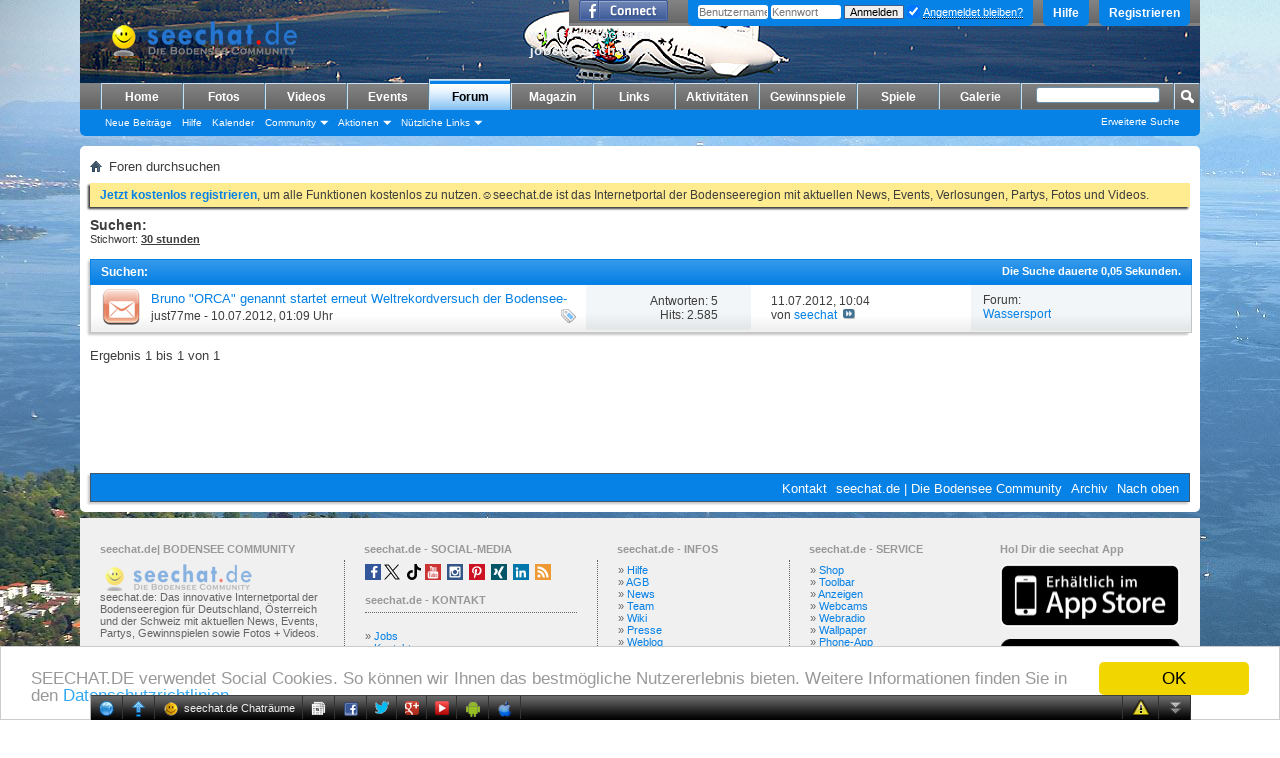

--- FILE ---
content_type: text/html; charset=utf-8
request_url: https://www.google.com/recaptcha/api2/aframe
body_size: 269
content:
<!DOCTYPE HTML><html><head><meta http-equiv="content-type" content="text/html; charset=UTF-8"></head><body><script nonce="S_EJaGu_Nm4qpFjOQZ3kQA">/** Anti-fraud and anti-abuse applications only. See google.com/recaptcha */ try{var clients={'sodar':'https://pagead2.googlesyndication.com/pagead/sodar?'};window.addEventListener("message",function(a){try{if(a.source===window.parent){var b=JSON.parse(a.data);var c=clients[b['id']];if(c){var d=document.createElement('img');d.src=c+b['params']+'&rc='+(localStorage.getItem("rc::a")?sessionStorage.getItem("rc::b"):"");window.document.body.appendChild(d);sessionStorage.setItem("rc::e",parseInt(sessionStorage.getItem("rc::e")||0)+1);localStorage.setItem("rc::h",'1768604869624');}}}catch(b){}});window.parent.postMessage("_grecaptcha_ready", "*");}catch(b){}</script></body></html>